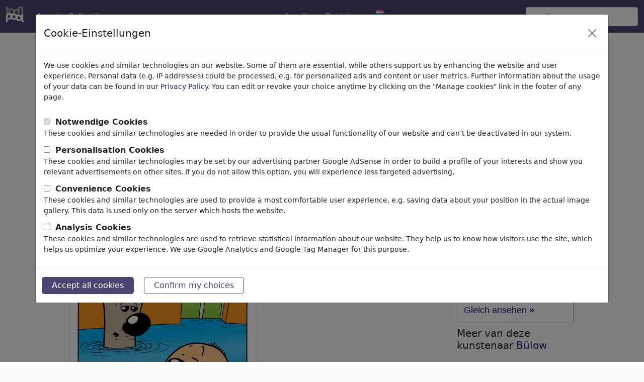

--- FILE ---
content_type: text/html; charset=UTF-8
request_url: https://nl.toonpool.com/cartoons/Eumel%20und%20Floppsi_36
body_size: 7244
content:
<!DOCTYPE html PUBLIC "-//W3C//DTD XHTML 1.0 Strict//EN" "http://www.w3.org/TR/xhtml1/DTD/xhtml1-strict.dtd">
<html xmlns="http://www.w3.org/1999/xhtml" xml:lang="en" lang="en">
<head>
      <meta http-equiv="Content-Type" content="text/html; charset=utf-8" /><meta http-equiv="content-language" content="nl" />
  <meta name="keywords" content="cartoon, Eumel und Floppsi, Bülow, kinder,kids,wasser,water,flower,blume,gießen,überschwemmung,gießen,überschwemmung, Philosophy" />
  <meta name="description" content="TOONPOOL Cartoons - Eumel und Floppsi by Bülow, tagged kinder, kids, wasser, water, flower, blume, gießen, überschwemmung, gießen, überschwemmung - Category Philosophy - rated 3.14 / 5.00" />
  <meta name="audience" content="general" />
  <link rel="alternate" type="application/rss+xml" title="Newest Cartoons" href="https://feeds.feedburner.com/Toonpool" />
  <link rel="alternate" type="application/rss+xml" title="Bülow's newest cartoons" href="/feeds/artists/B%C3%BClow" />
  <link rel="shortcut icon" href="/favicon.ico" /> 
  <meta name="viewport" content="width=device-width, initial-scale=1, shrink-to-fit=no">
  	<meta name="robots" content="index, follow" />
	<link rel="canonical" href="https://www.toonpool.com/cartoons/Eumel%20und%20Floppsi_36" />
  
      <title>Eumel und Floppsi van Bülow | Philosophy Cartoon | TOONPOOL</title>
    
<link rel="preload" href="/misc/d80150ba/main.css" as="style" onload="this.onload=null;this.rel='stylesheet'">
<noscript><link rel="stylesheet" href="/misc/d80150ba/main.css"></noscript>
<link rel="preload" href="/misc/d80150ba/bootstrap-5.1.3-dist/css/bootstrap.min.css" as="style" onload="this.onload=null;this.rel='stylesheet'">
<noscript><link href="/misc/d80150ba/bootstrap-5.1.3-dist/css/bootstrap.min.css" rel="stylesheet" integrity="sha384-1BmE4kWBq78iYhFldvKuhfTAU6auU8tT94WrHftjDbrCEXSU1oBoqyl2QvZ6jIW3" crossorigin="anonymous"></noscript>
<link rel="preload" href="/misc/d80150ba/jquery.bxslider.min.css" as="style" onload="this.onload=null;this.rel='stylesheet'">
<noscript><link rel="stylesheet" href="/misc/d80150ba/jquery.bxslider.min.css"></noscript>

<script src="/misc/js/jquery-3.6.0.min.js" type="text/javascript" defer></script>
<script src="/misc/js/jquery.bxslider.js" type="text/javascript" defer></script>

<script type="text/javascript" src="/misc/d80150ba/js/languages/2/all.js" defer></script>

<script src="/misc/d80150ba/bootstrap-5.1.3-dist/js/bootstrap.bundle.min.js" integrity="sha384-ka7Sk0Gln4gmtz2MlQnikT1wXgYsOg+OMhuP+IlRH9sENBO0LRn5q+8nbTov4+1p" crossorigin="anonymous" defer></script>
  <style type="text/css">
    #content_general { background-color: transparent; border: none; }
    .content { padding: 0; margin-top: -2px; }
  </style>
    <script type="text/javascript">//<![CDATA[
    function checkCommentData() {
      var noerror = true;
      document.getElementById('feedback').innerHTML = "";

      if (document.getElementById('post_text').value == '') {
        noerror = false;
      }
      if (document.getElementById('userC').value == '') {
        noerror = false;
      }
      if (document.getElementById('emailC').value == '') {
        noerror = false;
      }
      if (!checkEmail(document.getElementById('emailC').value)) {
        document.getElementById('feedback').innerHTML += "emailaddress not valid.<br>";
        noerror = false;
      }
      if (!noerror) {
        document.getElementById('feedback').innerHTML += "Please fill in all fields.<br>";
      }
      return noerror;
    }
    function addToCollection(cid) {
      if (cid > 0) {
        ajax.doRequest('/calls/collectionAjax.php?cid='+cid+'&page=gallery_edit&action=add&imageid=36',false);
      }
    }
    var limited = {};
    function selectMenu(index) {
      var s = ''; 
      if (index == 0) {
        s += '<div class="selected_SI" style="border-left:1px solid #F0F1FA;">Opmerkingen. (2)</div>';
      } else {
        s += '<a class="desel_SI" style="border-left:1px solid #F0F1FA;" href="javascript:void(selectMenu(0));" title="Opmerkingen.">Opmerkingen. (2)</a>';
      }
      if (index == 2) {
        s += '<div class="selected_SI" style="border-left:1px solid #F0F1FA;">Meer van deze kunstenaar Bülow</div>';
      } else {
        s += '<a class="desel_SI" style="border-left:1px solid #F0F1FA;" href="javascript:void(selectMenu(2));" title="Meer van deze kunstenaar Bülow">Meer van deze kunstenaar Bülow</a>';
      }
      s += '<div class="cls"></div>';
      $('reiter_menu').innerHTML = s;
      $('img_comments').style.display = (index == 0) ? '' : 'none';
      $('more_of_this').style.display = (index == 2) ? '' : 'none';
    }
  //]]>
  </script>
</head>
<body onload="ajaxnavi.init();">
<nav class="navbar navbar-expand-md fixed-top" aria-label="Fourth navbar example">
    <div class="container-fluid">
      <a class="navbar-brand" href="/">
        <img id="top" src="/misc/pics/icons/header/logo.png" alt="toonpool logo" style="width:36px;height:31px;" />
      </a>
      <button class="navbar-toggler" type="button" data-bs-toggle="collapse" data-bs-target="#navbarsExample04" aria-controls="navbarsExample04" aria-expanded="false" aria-label="Toggle navigation">
        <span class="navbar-toggler-icon"></span>
      </button>

      <div class="collapse navbar-collapse" id="navbarsExample04">
        <ul class="navbar-nav me-auto mb-2 mb-md-0">
          <li class="nav-item">
            <a class="nav-link active" aria-current="page" onclick="window.open(this.href); return false;" href="/toonagent/">Agent</a>
          </li>
          <li class="nav-item">
            <a class="nav-link active" aria-current="page" href="/collection.php">Collecties</a>
          </li>     
          <li class="nav-item dropdown">
            <a class="nav-link dropdown-toggle" href="#" id="dropdown04" data-bs-toggle="dropdown" aria-expanded="false">meer</a>
            <ul class="dropdown-menu" aria-labelledby="dropdown04">
              <li><a class="dropdown-item" href="/community.php">Community</a></li>
              <li><a class="dropdown-item" href="/userlist.php">Leden</a></li>
              <li><a class="dropdown-item" href="/prosearch.php">Pro Search</a></li>
              <li><a class="dropdown-item" href="/faq.php?page=help">Help</a></li>
            </ul>
          </li>
        </ul>

        <ul class="navbar-nav me-auto mb-2 mb-md-0">

          <!--<li class="nav-item dropdown whereisit">-->
              
                        <li class="nav-item dropdown">
            <a class="nav-link dropdown-toggle" href="#" id="dropdown04" data-bs-toggle="dropdown" aria-expanded="false">Log In</a>
            <ul class="dropdown-menu" aria-labelledby="dropdown04">
              <li>
                <form id="login_form" action="/login.php" method="post" onsubmit="$('passHashHeader').value = hex_sha1($('passHeader').value);$('passHeader').value = '';">
                  <input id="user_input" class="input0" name="user" type="text" size="18" placeholder="gebruikersnaam" /><br />
                  <input id="passHeader" class="input0" name="pass" type="password" size="18" placeholder="wachtwoord" /><br />
                  <input name="passHash" type="hidden" value="" id="passHashHeader" />
                  <input type="submit" value="Log In" />
                  <br /><br />
                </form>
              </li>
              <li><a class="dropdown-item" href="info?info=login_failed">Password lost?</a></li>
            </ul>
          </li>
          <li class="nav-item">
            <a class="nav-link active" aria-current="page" href="/register.php">Registreren</a>
          </li>              <li class="nav-item dropdown">
                <a class="dropdown-toggle" href="#" id="dropdown04" data-bs-toggle="dropdown" aria-expanded="true"><img alt="nederlands" src="/misc/pics/flags/more/nl.gif" id="box_language"/></a><ul class="dropdown-menu" aria-labelledby="dropdown04"><li><a class="dropdown-item" href="https://www.toonpool.com/cartoons/Eumel%20und%20Floppsi_36">english <img src="/misc/pics/flags/more/gb.gif" alt="english" /></a></li><li><a class="dropdown-item" href="https://fr.toonpool.com/cartoons/Eumel%20und%20Floppsi_36">français <img src="/misc/pics/flags/more/fr.gif" alt="français" /></a></li><li><a class="dropdown-item" href="https://de.toonpool.com/cartoons/Eumel%20und%20Floppsi_36">deutsch <img src="/misc/pics/flags/more/de.gif" alt="deutsch" /></a></li><li><a class="dropdown-item" href="https://nl.toonpool.com/cartoons/Eumel%20und%20Floppsi_36">nederlands <img src="/misc/pics/flags/more/nl.gif" alt="nederlands" /></a></li><li><a class="dropdown-item" href="https://es.toonpool.com/cartoons/Eumel%20und%20Floppsi_36">español <img src="/misc/pics/flags/more/es.gif" alt="español" /></a></li><li><a class="dropdown-item" href="https://tr.toonpool.com/cartoons/Eumel%20und%20Floppsi_36">türkçe <img src="/misc/pics/flags/more/tr.gif" alt="türkçe" /></a></li><li><a class="dropdown-item" href="https://el.toonpool.com/cartoons/Eumel%20und%20Floppsi_36">Ελληνικά <img src="/misc/pics/flags/more/gr.gif" alt="Ελληνικά" /></a></li><li><a class="dropdown-item" href="https://it.toonpool.com/cartoons/Eumel%20und%20Floppsi_36">italiano <img src="/misc/pics/flags/more/it.gif" alt="italiano" /></a></li></ul>              </li>

              
          <!--</li>-->
        </ul>

        <form action="/gallery.php" method="get">
          <input type="hidden" name="search_artist" value="1" />  
          <input class="form-control" type="text" id="search_qi" name="search_qi" placeholder="zoeken" aria-label="Search">

          <!--<button class="btn btn-outline-success my-2 my-sm-0" type="submit">Search</button>-->
        </form>
      </div>
    </div>
  </nav>

<div id="non_footer_general"  class="container">
<div id="content_general">
        <div id="content_center">
          <a class="scrollToTop" id="btn-back-to-top" href="#top">▲</i></a>
          <div class="content">
  
    <div id="strangerTeaser" class="infobox">
    <h3>Welcome to <a href="/">toonpool.com</a>,</h3><br/>
    world's largest community for cartoons, caricatures and fun drawings.<br/>
    <h3><a href="/">Browse</a> 404772 artworks, <a href="/shop.php">discover</a> unique items.</h3>
  </div>
  
  <div class="row">
    <div class="siContent col-md-9">
      <div class="siNaviBox"><a class="siNaviArrow" href="/cartoons/Eumel%20und%20Floppsi_35" onclick="setcookie('1_search=Newest');"><img src='/misc/pics/icons/navirechts.gif' alt="right" /></a><a class="siNaviArrow" href="/cartoons/Eumel%20und%20Floppsi_37" onclick="setcookie('-1_search=Newest');"><img src='/misc/pics/icons/navilinks.gif' alt="left" /></a><span><a href="/">Cartoons</a> » <a href="/Newest_gallery">Nieuwste cartoons</a></span><div class="cls"></div></div>      <div id="bubbleDiv">
        <a class="a_img" href="javascript:void(img9.show());">
          <img id="mainImage" src="/user/23/files/eumel_und_floppsi_365.jpg" title="Eumel und Floppsi (medium)" alt="Cartoon: Eumel und Floppsi (medium) by Bülow tagged kinder,kids,wasser,water,flower,blume,gießen,überschwemmung,gießen,überschwemmung" />
        </a>
      </div>
      
      <h3 class="siTitle">Eumel und Floppsi</h3>
      <span class="siViews" title="aantal keren">#36 / aantal keren</span>
      <div class="cls"></div>

      <div class="siUserRatingRow row">
        <div class="siUser col-sm-7">
          <a class="a_img" href="/artists/B%C3%BClow_23"><img src='/user/23/avatar/avatarK.jpg' alt='Bülow' title="Bülow's avatar" /></a>      
          van <a href="/artists/B%C3%BClow_23">Bülow</a>
          <br />op November 15, 2007        </div>
        <div id="img_edit" class="userAction siAction cls col-sm-5">
          <div id="ratingTD">
            <a class="a_img" href="/register.php"><img src="/misc/pics/icons/like.gif" alt="rating-star" title="log in om te beoordelen" /> 7</a><br /><span>Applause</span>          </div>
          <div>
  <a class="a_img" href="/register.php"><img src="/misc/pics/icons/favorite.gif" alt="favorite" /></a><br />
  <span>Favoriet</span>
</div>
<div>
  <a class="a_img" href="/register.php"><img src="/misc/pics/icons/reportspam.gif" alt="report spam" /></a><br />
  <span>Melden</span>
</div>
        </div>
      </div>
      


      <div class="siText cls">
        <p>Das Problem mit der Gießkanne.</p>
        <p class="siTags">
          <a class="aTag" href="/category_gallery_Philosophy_7"><b>Philosophy</b></a>
          </p>
        <p class="siTags"><a class="aTag" href="/tag_gallery_kinder">kinder</a><a class="aTag" href="/tag_gallery_kids">kids</a><a class="aTag" href="/tag_gallery_wasser">wasser</a><a class="aTag" href="/tag_gallery_water">water</a><a class="aTag" href="/tag_gallery_flower">flower</a><a class="aTag" href="/tag_gallery_blume">blume</a><a class="aTag" href="/tag_gallery_gie%25C3%259Fen">gießen</a><a class="aTag" href="/tag_gallery_%25C3%25BCberschwemmung">überschwemmung</a><a class="aTag" href="/tag_gallery_gie%25C3%259Fen">gießen</a><a class="aTag" href="/tag_gallery_%25C3%25BCberschwemmung">überschwemmung</a></p>
      </div>
                        <div class="divider"></div>
      
      <div class="siCollPort">
                          <form id="form_col" action="javascript:void(0);">
            <h4>Portfolios</h4> (1)<br />
                          <a href="/collection?page=gallery&amp;cid=161" title="Cartoonreihe - Eumel &amp; Floppsi">Cartoonreihe - Eumel &amp; Floppsi</a><br />                                  </form>
              </div>
      
      
    <div class="comments-section">
      <div id="img_comments" class="si_comments comment_content borderTop cls">
        <h4 id="comments">Opmerkingen. <span class="small">(2)</span></h4>
        
        <span id="commentNAVI1" class="gal_navi comment_navi">&nbsp;</span>
        <div id="commentSPAN">
          <div id="post_12762" class="commentAll commentSI">
  <div class="commentAvatar d-none d-sm-block" id="author_12762">
          <a class="a_img" href="/artists/volkertoons_438"><img src="/user/438/avatar/avatarK.jpg" title="volkertoons's Avatar" alt="volkertoons" /></a><br />
      <span class="small">Member</span>
      </div>
  <div class="commentContent">
    <div id="message_12762" class="commentText">
      Klasse, die zwei!    </div>
    <p class="commentSignature">
            <a href="/artists/volkertoons_438">volkertoons</a>, op April 27, 2008            <span class="small">
        &nbsp;<a href="javascript:void(ajax.doRequest('/calls/commentsAjax.php?action=reportImageComment&amp;commentid=12762',true));">report post</a>
        &nbsp;<a href="javascript:void(forum.post.reply('edit_12762','ajax.doRequest(\'/calls/commentsAjax.php?action=newImageComment\'+ajax.getFormData(\'newPostForm\'),true);',false,true,false,true,36,'message_12762','volkertoons'));">antwoorden</a>
              </span>
              <span id="likeContainer_12762" class="commentLike floatRight">
            applause <span>0</span>
        </span>
          </p>
  </div>
</div>
<div class="commentEdit" id="edit_12762">&nbsp;</div>
<div id="post_455" class="commentAll commentSI">
  <div class="commentAvatar d-none d-sm-block" id="author_455">
          <img src="/user/2/avatar/avatarK.jpg" alt="Guest Avatar" /><br /><span class="small">Deleted</span>
      </div>
  <div class="commentContent">
    <div id="message_455" class="commentText">
      seems you´ve played too much sobics school 2, rigth?    </div>
    <p class="commentSignature">
            , op November 22, 2007            <span class="small">
        &nbsp;<a href="javascript:void(ajax.doRequest('/calls/commentsAjax.php?action=reportImageComment&amp;commentid=455',true));">report post</a>
        &nbsp;<a href="javascript:void(forum.post.reply('edit_455','ajax.doRequest(\'/calls/commentsAjax.php?action=newImageComment\'+ajax.getFormData(\'newPostForm\'),true);',false,true,false,true,36,'message_455',''));">antwoorden</a>
              </span>
              <span id="likeContainer_455" class="commentLike floatRight">
            applause <span>0</span>
        </span>
          </p>
  </div>
</div>
<div class="commentEdit" id="edit_455">&nbsp;</div>
        </div>
        <span id="commentNAVI2" class="gal_navi comment_navi" style="display:none;">
          &nbsp;        
          <br />
          <br />
        </span>
                  <a class="a_buttonInline" href="/register.php">
                Opmerkingen toevoegen.</a><br />        <div id="new_post"></div>
      </div>
          </div><!--siComments-->
      
    </div><!--siContent-->
  
    <div class="siSidebar col-md-3">
                    
    
              <div class="siAgentlink">
          <a class="siAgentImg" href="/toonagent/showimage?imageid=36" onclick="window.open(this.href); return false;" title="Im Toon Agent downloaden">
            Dieses Motiv in Print &amp; Web veröffentlichen <b>»</b>
          </a>
          <ul>
            <li>Bezahlen per Anstrich</li>
            <li>HighRes-Download sofort</li>
            <li>täglich aktualisiert</li>
          </ul>
          <a class="siAgentPref" href="/toonagent/showimage?imageid=36" onclick="window.open(this.href); return false;" title="Im Toon Agent downloaden">
            Gleich ansehen <b>»</b>
          </a>
        </div>
          

              <div class="siMoreThumbs siSideBox">
          <h4>Meer van deze kunstenaar <a href="/artists/B%C3%BClow_23">Bülow</a></h4><br />
          <div class="thumb">
  <a class="small" href="/cartoons/Wiedersehen%20macht%20Freude._24307">
    <img class="thumbImg" style="width:100px; height:66px; left: 7px;" title="Wiedersehen macht Freude. (small)" alt="Cartoon: Wiedersehen macht Freude. (small) by Bülow tagged freund,freunde,freundschaft,friend,friends,friendship,schwul,gay" onclick="setcookie('user=23');" src="/user/23/thumbs/wiedersehen_macht_freude_24307.jpg" />
    <br>
    <span>Wiedersehen macht Freude. <!----></span>
  </a>
</div><div class="thumb">
  <a class="small" href="/cartoons/Eumel%20und%20Floppsi_35">
    <img class="thumbImg" style="width:97px; height:130px; left: 9px;" title="Eumel und Floppsi (small)" alt="Cartoon: Eumel und Floppsi (small) by Bülow tagged kids,kinder,strand,beach" onclick="setcookie('user=23');" src="/user/23/thumbs/eumel_und_floppsi_35.jpg" />
    <br>
    <span>Eumel und Floppsi <!----></span>
  </a>
</div><div class="thumb">
  <a class="small" href="/cartoons/St%C3%A4dte%20gentrifiziert_99075">
    <img class="thumbImg" style="width:100px; height:108px; left: 7px;" title="Städte gentrifiziert (small)" alt="Cartoon: Städte gentrifiziert (small) by Bülow tagged gentrifizierung,gentrification,begriff,sprache,demografie,demografischer,wandel,verwechslung,jugend,bildung" onclick="setcookie('user=23');" src="/user/23/thumbs/staedte_gentrifiziert_99075.jpg" />
    <br>
    <span>Städte gentrifiziert <!----></span>
  </a>
</div>          <div class="cls"></div>
        </div>
       
          </div><!--siSidebar-->
  </div><!--row-->
  
  <div class="cls"></div>

  

  
  
  
  <!-- showImg Left Top Skyscraper -->
<div style="position: absolute; top: 280px; left: 24px;">

</div>
  <div style="clear:both;"></div>
  
    </div>
  </div>
  <div class="cls"></div>
</div>
</div>
<div id="footer_general">
  <div class="container">
    <div id="footer_content" class="bg1 padding_content row justify-content-center">
      <ul class="col-md-3 col-6">
        <li><h4>Service</h4></li>
        <li><a onclick="window.open(this.href); return false;" href="/toonagent/">ToonAgent</a></li>
        <li><a href="/faq.php?page=help">help</a></li>
        <li><a href="/faq.php?page=faq">FAQ</a></li>
        <li><a href="/toonservices.php">Daily Toon</a></li>
      </ul>
      
      <ul class="col-md-3 col-6">
        <li><h4>Over ons</h4></li>
        <li><a href="/faq.php?page=impressum" class="footer_link">Over ons</a></li>
        <li><a href="/faq.php?page=contact" class="footer_link">Contact</a></li>
        <li><a href="/faq.php?page=terms" class="footer_link">Gebruiksvoorwaarden</a></li>
        <li><a href="/faq.php?page=privacy" class="footer_link">Privacybeleid</a></li>
        <li><a href="/" class="footer_link" data-bs-toggle="modal" data-bs-target="#privacyModal">Manage cookies</a></li>      </ul>
      
      <ul class="col-md-3 col-6">
        <li><h4>Community</h4></li>
        <li><a href="/community.php">Community</a></li>
        <li><a href="/prosearch.php">Pro Search</a></li>
        <li><a href="/collection.php">Collecties</a></li>
        <li><a href="/register.php">Registreren</a></li>
      </ul>
      
      <ul class="col-md-3 col-6">
        <li><h4>Social</h4></li>
        <li><a title="toonpool.com Blog" onclick="window.open(this.href); return false;" href="//blog.toonpool.com/">Blog</a></li>
        <li><a title="toonpool.com on facebook" onclick="window.open(this.href); return false;" href="https://www.facebook.com/pages/Berlin/toonpool/120543881786">facebook</a></li>
        <li><a href="http://feeds.feedburner.com/Toonpool">RSS-Feed</a></li>
        <li><a title="toonpool.com on twitter" onclick="window.open(this.href); return false;" href="https://twitter.com/toonpool">twitter</a></li>
      </ul>
    </div>  
  </div>
  <div class="footer_copyright">Copyright © 2007-2026 toonpool.com GmbH</div>
</div>
<div id="layer_holder"></div>

<div class="modal fade" id="privacyModal" tabindex="-1" aria-labelledby="privacyModalLabel" aria-hidden="true">
    <div class="modal-dialog modal-xl">
        <div class="modal-content">
            <div class="modal-header">
                <h5 class="modal-title" id="privacyModalLabel">Cookie-Einstellungen</h5>
                <button type="button" class="btn-close" data-bs-dismiss="modal" aria-label="Close" id="privacyModalClose"></button>
            </div>
            <div class="modal-body">
                <p class="modal-copy">We use cookies and similar technologies on our website. Some of them are essential, while others support us by enhancing the website and user experience. Personal data (e.g. IP addresses) could be processed, e.g. for personalized ads and content or user metrics. Further information about the usage of your data can be found in our <a href="/faq.php?page=privacy">Privacy Policy</a>. You can edit or revoke your choice anytime by clicking on the "Manage cookies" link in the footer of any page.</p>
                <form action="/privacy.php?action=store" method="post" id="privacySettings">
                                            <div>
                            <input id="required" name="required" type="checkbox" value="1" disabled checked>
                            <label for="required">Notwendige Cookies</label>
                        </div>
                        <div class="modal-copy">
                            These cookies and similar technologies are needed in order to provide the usual functionality of our website and can’t be deactivated in our system.                        </div>
                                            <div>
                            <input id="personalisation" name="personalisation" type="checkbox" value="1">
                            <label for="personalisation">Personalisation Cookies</label>
                        </div>
                        <div class="modal-copy">
                            These cookies and similar technologies may be set by our advertising partner Google AdSense in order to build a profile of your interests and show you relevant advertisements on other sites. If you do not allow this option, you will experience less targeted advertising.                        </div>
                                            <div>
                            <input id="comfort" name="comfort" type="checkbox" value="1">
                            <label for="comfort">Convenience Cookies</label>
                        </div>
                        <div class="modal-copy">
                            These cookies and similar technologies are used to provide a most comfortable user experience, e.g. saving data about your position in the actual image gallery. This data is used only on the server which hosts the website.                        </div>
                                            <div>
                            <input id="analytical" name="analytical" type="checkbox" value="1">
                            <label for="analytical">Analysis Cookies</label>
                        </div>
                        <div class="modal-copy">
                            These cookies and similar technologies are used to retrieve statistical information about our website. They help us to know how visitors use the site, which helps us optimize your experience. We use Google Analytics and Google Tag Manager for this purpose.                        </div>
                                    </form>
            </div>
            <div class="modal-footer">
                <button type="button" class="clickbutton" id="privacyAllButton">Accept all cookies</button>    
                <button type="button" class="clickbutton btn-outline-primary" id="privacyButton">Confirm my choices</button>
            </div>
        </div>
    </div>
</div>


<div id='layer_content'></div>

<script src="/misc/d80150ba/bootstrap-5.1.3-dist/js/bootstrap-extras.js" crossorigin="anonymous" defer></script>
<script type="text/javascript">//<![CDATA[
    window.onload = function() {
        window.ecard = new ecard(36, '/user/23/thumbs/eumel_und_floppsi_36.jpg',
            '/user/23/files/eumel_und_floppsi_365.jpg', '/calls/showImageAjax.php',
            'ajaxnavi.setHash(\'#\');', 'ecard', 0, false);
        window.img9 = new img9(23, 'Bülow', 'eumel_und_floppsi_36', 'Eumel und Floppsi', 'kinder,kids,wasser,water,flower,blume,gießen,überschwemmung,gießen,überschwemmung', 'img9', false);
        window.addfavorite = new favorite(36, 'addfavorite');
        window.spam = new spam(36, 'spam');
        window.trans = new trans(36, 'eumel_und_floppsi_36', 23, 0, '<option value="2">Dutch</option><option value="3">English</option><option value="4">French</option><option value="5">German</option><option value="7">Spanish</option><option value="19">Chinese</option><option value="43">Portuguese</option><option value="0">----------</option><option value="11">Albanian</option><option value="12">Arabic</option><option value="13">Armenian</option><option value="14">Azerbaijani</option><option value="15">Belarusian</option><option value="16">Bengali</option><option value="17">Bosnian</option><option value="18">Bulgarian</option><option value="19">Chinese</option><option value="20">Croatian</option><option value="21">Czech</option><option value="1">Danish</option><option value="2">Dutch</option><option value="3">English</option><option value="22">Estonian</option><option value="23">Finnish</option><option value="4">French</option><option value="24">Georgian</option><option value="5">German</option><option value="60">Greek</option><option value="25">Hausa</option><option value="26">Hindi</option><option value="27">Hungarian</option><option value="28">Indonesian</option><option value="29">Irish</option><option value="6">Italian</option><option value="30">Japanese</option><option value="31">Javanese</option><option value="32">Kazakh</option><option value="33">Korean</option><option value="34">Kurdish</option><option value="35">Lithuanian</option><option value="36">Macedonian</option><option value="37">Malay</option><option value="38">Marathi</option><option value="39">Moldavian</option><option value="40">Norwegian</option><option value="41">Pashto</option><option value="42">Persian</option><option value="10">Polish</option><option value="43">Portuguese</option><option value="44">Romanian</option><option value="45">Russian</option><option value="46">Serbian</option><option value="47">Slovak</option><option value="48">Slovenian</option><option value="7">Spanish</option><option value="8">Swedish</option><option value="49">Tagalog</option><option value="50">Tamil</option><option value="51">Telugu</option><option value="52">Thai</option><option value="9">Turkish</option><option value="53">Ukrainian</option><option value="54">Urdu</option><option value="55">Uzbek</option><option value="56">Vietnamese</option><option value="57">Zulu</option><option value="58">other</option>', 'trans');
        window.trans.translations[1424] = {'translation':'¡No te dejaré regar las flores nunca jamás!','long_desc':'Spanish','languageid':7,'userid':'93','name':'mariposa','edit':0};window.trans.translations[1423] = {'translation':'I\'ll never let you water the flowers again!','long_desc':'English','languageid':3,'userid':'93','name':'mariposa','edit':0};window.serverTime = 1769498623;    }
</script>
</body>
</html>
